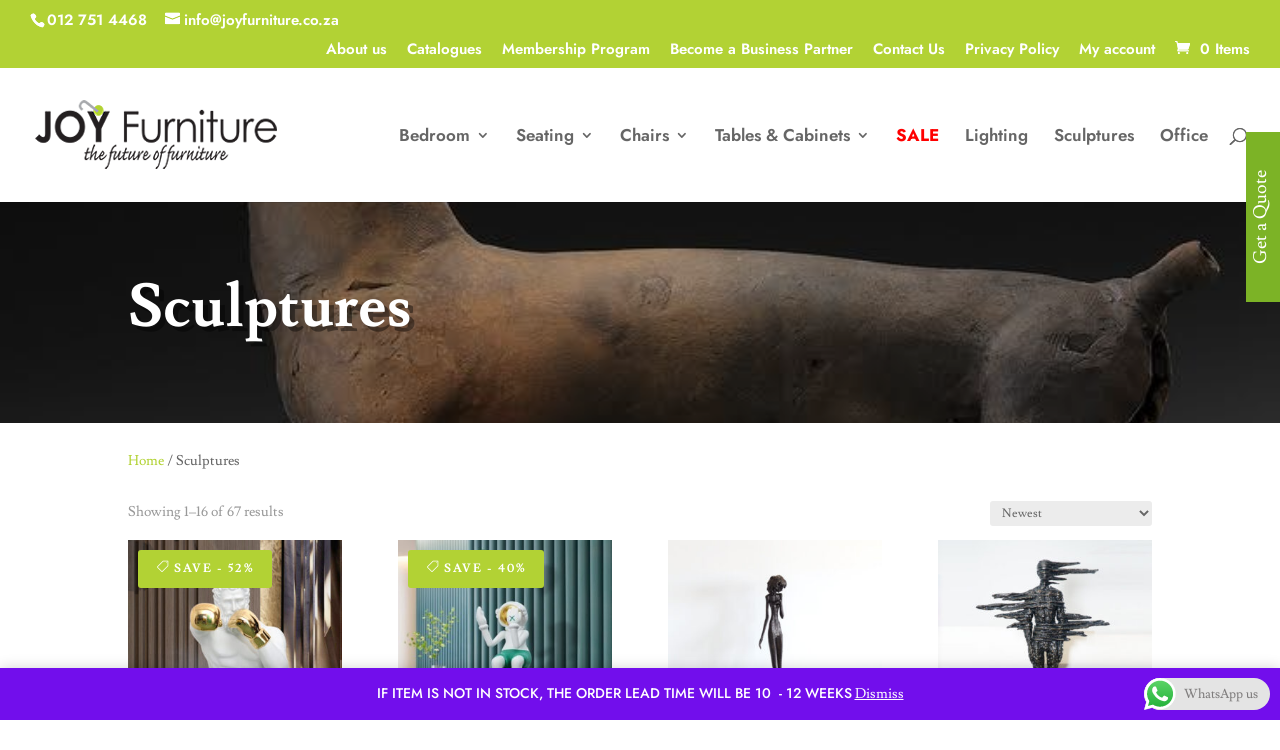

--- FILE ---
content_type: text/css
request_url: https://joyfurniture.co.za/wp-content/plugins/cartboss/public/css/cartboss-public.css?ver=4.2.1
body_size: -139
content:
.cartboss-checkout-field {
}

.cartboss-checkout-field.cartboss-checkout-field--hidden {
    display: none;
    opacity: 0 !important;
    width: 0;
    height: 0;
}

.cartboss-checkout-field.cartboss-checkout-field--no-top-margin {
    margin-top: -7px !important;
}

.cartboss-checkout-field span.optional {
    display: none;
    opacity: 0;
    width: 0;
}
.cartboss-checkout-field .cartboss-checkbox {
    width: auto !important;
}




--- FILE ---
content_type: text/css
request_url: https://joyfurniture.co.za/wp-content/plugins/float-woocommerce/assets/css/float.css?ver=6.9
body_size: 790
content:
/**
 * Featherlight - ultra slim jQuery lightbox
 * Version 1.7.14 - http://noelboss.github.io/featherlight/
 *
 * Copyright 2019, NoÃ«l Raoul Bossart (http://www.noelboss.com)
 * MIT Licensed.
**/
html.with-featherlight {
	overflow: hidden
}

.featherlight {
	display: none;
	position: fixed;
	top: 0;
	right: 0;
	bottom: 0;
	left: 0;
	z-index: 2147483647;
	text-align: center;
	white-space: nowrap;
	cursor: pointer;
	background: #333;
	background: rgba(0, 0, 0, 0)
}

.featherlight:last-of-type {
	background: rgba(0, 0, 0, .8)
}

.featherlight:before {
	content: '';
	display: inline-block;
	height: 100%;
	vertical-align: middle
}

.featherlight .featherlight-content {
	position: relative;
	text-align: left;
	vertical-align: middle;
	display: inline-block;
	overflow: auto;
	padding: 25px 25px 0;
	border-bottom: 25px solid transparent;
	margin-left: 5%;
	margin-right: 5%;
	max-height: 95%;
	background: #fff;
	cursor: auto;
	white-space: normal
}

.featherlight .featherlight-inner {
	display: block
}

.featherlight link.featherlight-inner, .featherlight script.featherlight-inner, .featherlight style.featherlight-inner {
	display: none
}

.featherlight .featherlight-close-icon {
	position: absolute;
	z-index: 9999;
	top: 0;
	right: 0;
	line-height: 25px;
	width: 25px;
	cursor: pointer;
	text-align: center;
	font-family: Arial, sans-serif;
	background: #fff;
	background: rgba(255, 255, 255, .3);
	color: #000;
	border: 0;
	padding: 0
}

.featherlight .featherlight-close-icon::-moz-focus-inner {
	border: 0;
	padding: 0
}

.featherlight .featherlight-image {
	width: 100%
}

.featherlight-iframe .featherlight-content {
	border-bottom: 0;
	padding: 0;
	-webkit-overflow-scrolling: touch
}

.featherlight iframe {
	border: 0
}

.featherlight * {
	-webkit-box-sizing: border-box;
	-moz-box-sizing: border-box;
	box-sizing: border-box
}

@media only screen and (max-width:1024px) {
	.featherlight .featherlight-content {
		margin-left: 0;
		margin-right: 0;
		max-height: 98%;
		padding: 10px 10px 0;
		border-bottom: 10px solid transparent
	}
}

@media print {
	html.with-featherlight>*>:not(.featherlight) {
		display: none
	}
}

/* Custom Float Css */
span.black *, span.black {
	color: black !important;
}

.featherlight .featherlight-content {
	width: 100%;
	max-width: 800px;
	padding: 0 !important;
	overflow: hidden;
}

li.wc_payment_method.payment_method_float img {
	max-width: 38px;
}

.float-lightbox {
	font-size: 14px;
	margin-bottom: 20px;
	color: black !important;
}

.float-lightbox img {
	float: left;
	margin-right: 20px;
	margin-bottom: 50px;
	max-width: 80px;
	height: auto;
}

.float-lightbox a {
	text-decoration: underline;
	display: block;
}

.float-clear {
	clear: both;
}

.featherlight iframe {
	max-height: 80vh;
	max-width: 100%;
}

#float_on_archive,
#float-on-checkout {
	margin-top: 4px;
}

.float-highlight, .float-highlight span, .float-highlight span.woocommerce-Price-amount {
	color: #ef0f60;
	font-size: inherit;
	font-weight: inherit;
}

#float-on-checkout .float-logo {
	vertical-align: baseline;
	max-width: 50px;
}

.float-small {
	font-size: 11px;
}

#float_on_archive {
	color: #000;
}

#float_on_archive .float-logo {
	-webkit-transform: unset;
	-ms-transform: unset;
	transform: unset;
	vertical-align: top;
	max-width: 30px !important;
	display: inline-block;
}

span#vprodpriceupd * {
	font-size: inherit;
	font-weight: normal;
	color: #ef0f60;
}

.float_error, .float_error * {
	color: red;
}

--- FILE ---
content_type: text/css
request_url: https://joyfurniture.co.za/wp-content/et-cache/taxonomy/product_cat/64/et-divi-dynamic-tb-3592-tb-2367-late.css?ver=1768392707
body_size: -64
content:
@font-face{font-family:ETmodules;font-display:block;src:url(//joyfurniture.co.za/wp-content/themes/Divi/core/admin/fonts/modules/social/modules.eot);src:url(//joyfurniture.co.za/wp-content/themes/Divi/core/admin/fonts/modules/social/modules.eot?#iefix) format("embedded-opentype"),url(//joyfurniture.co.za/wp-content/themes/Divi/core/admin/fonts/modules/social/modules.woff) format("woff"),url(//joyfurniture.co.za/wp-content/themes/Divi/core/admin/fonts/modules/social/modules.ttf) format("truetype"),url(//joyfurniture.co.za/wp-content/themes/Divi/core/admin/fonts/modules/social/modules.svg#ETmodules) format("svg");font-weight:400;font-style:normal}

--- FILE ---
content_type: text/css
request_url: https://joyfurniture.co.za/wp-content/et-cache/global/et-divi-customizer-global.min.css?ver=1764930229
body_size: 305
content:
@media only screen and (min-width:981px){.csw_gallery .et_pb_gallery_item{width:24%!important;clear:none!important;margin-right:1%!important}.csw_gallery .et_pb_gallery_item:nth-child(4n+1){clear:both!important}}.et_overlay{display:none}.mfp-title{display:none}.et_pb_gallery_grid .et_pb_gallery_item img{transform:scale(1.03);transition:transform 0.5s,opacity 0.5s}.et_pb_gallery_grid .et_pb_gallery_item img:hover{transform:scale(1.15);opacity:1}body .gform_wrapper form .gform_body ul,body .gform_wrapper form .gform_body ul li{list-style-type:none!important;list-style-image:none!important;list-style:none!important;background-image:none!important;background:none!important;padding:0!important;margin:0!important;border:none!important}body .gform_wrapper form .gform_body ul &gt;li:before{content:""}.woocommerce-notices-wrapper ul.woocommerce-error a.button,.woocommerce-notices-wrapper ul.woocommerce-error a.button:hover{background-color:#000;color:#fff;margin-right:24px}body #page-container .et_pb_section .et_pb_wc_add_to_cart_0_tb_body .button{display:flex;margin-top:10px}.et_pb_wc_add_to_cart .quantity input.qty{max-width:6.631em!important}.menu-item-1529 a{color:#ff0000!important;font-weight:bold}.menu-item-1529 a:hover{color:#9fbc2d!important}.sale-icon[data-icon]:before{font-family:'ETmodules';content:attr(data-icon);speak:none;font-weight:400;font-variant:normal;text-transform:none;line-height:1;-webkit-font-smoothing:antialiased}.grecaptcha-badge{width:70px!important;overflow:hidden!important;transition:all 0.3s ease!important;left:-2px!important;bottom:20px!important}.grecaptcha-badge:hover{width:256px!important}

--- FILE ---
content_type: text/plain
request_url: https://www.google-analytics.com/j/collect?v=1&_v=j102&a=933001556&t=pageview&_s=1&dl=https%3A%2F%2Fjoyfurniture.co.za%2Fproduct-category%2Fsculptures%2F%3Fgclid%3DCj0KCQjwpNuyBhCuARIsANJqL9M_6_KLcN-zqnYM2HwDlQg8eYOk9fVbNXm_9hSTd6i4vwDxGSMYZZ8aAm5VEALw_wcB&ul=en-us%40posix&dt=Sculptures%20Range%20-%20Modern%20and%20Designer%20Sculptures%20%7C%20Joy%20Furniture&sr=1280x720&vp=1280x720&_u=YADAAEABAAAAgCAAI~&jid=1864363451&gjid=1922748499&cid=664049214.1768780253&tid=UA-31917886-1&_gid=198760792.1768780254&_r=1&_slc=1&gtm=45He61e1n815RWN86Wv830711816za200zd830711816&gcs=G1--&gcd=13l3l3l3l5l1&dma=0&tag_exp=103116026~103200004~104527906~104528501~104684208~104684211~105391252~115938465~115938468~115985661~116682877~116744867~116992597~117041587&z=1977608733
body_size: -568
content:
2,cG-QS2VECE2C5